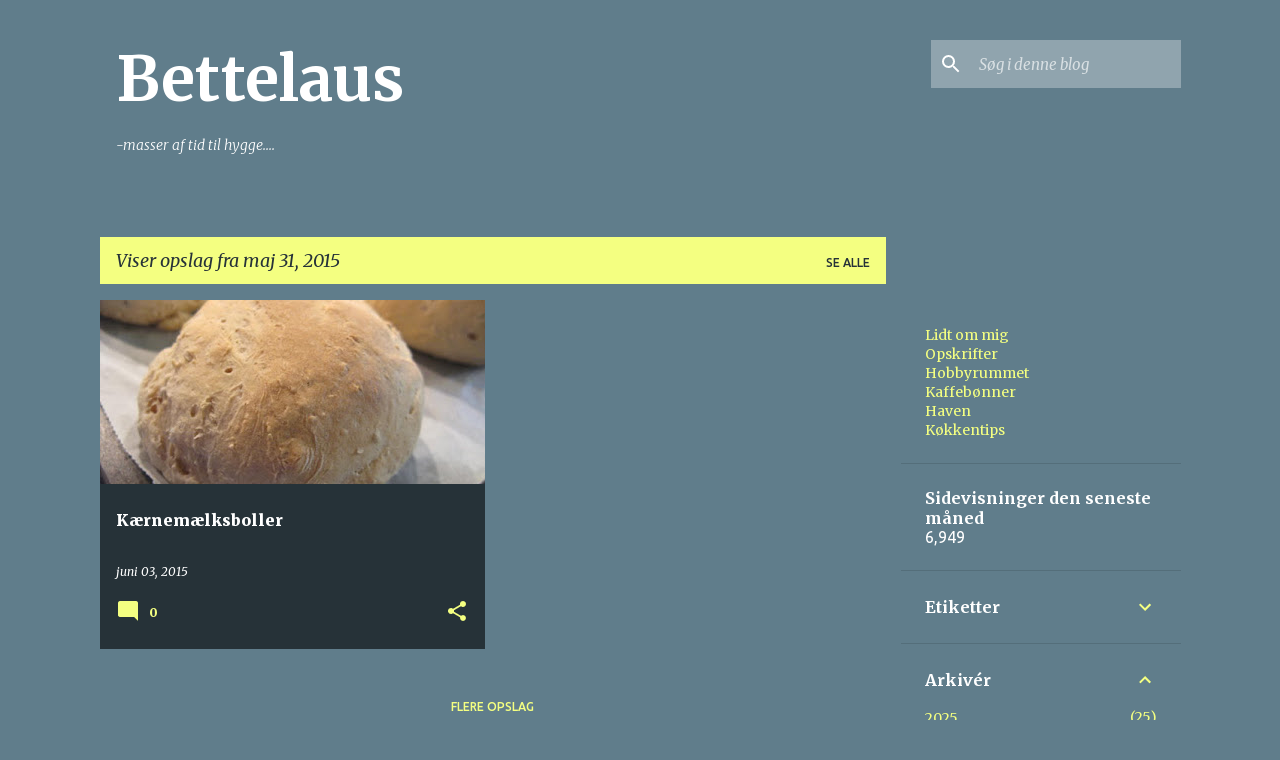

--- FILE ---
content_type: text/html; charset=UTF-8
request_url: http://www.bettelaus.com/b/stats?style=BLACK_TRANSPARENT&timeRange=LAST_MONTH&token=APq4FmCTzPUYTC7VyMgN6r97JNvxZCwiKfUvOb1e0pbvAuHNf2fyOiHo96iMBipKJR_bfdA1JQC1QO9SR5jT1SY-CZjgf6mxSw
body_size: 252
content:
{"total":6949,"sparklineOptions":{"backgroundColor":{"fillOpacity":0.1,"fill":"#000000"},"series":[{"areaOpacity":0.3,"color":"#202020"}]},"sparklineData":[[0,30],[1,21],[2,18],[3,9],[4,17],[5,23],[6,30],[7,44],[8,64],[9,100],[10,40],[11,11],[12,12],[13,16],[14,9],[15,16],[16,12],[17,10],[18,12],[19,14],[20,11],[21,11],[22,11],[23,12],[24,9],[25,9],[26,8],[27,21],[28,19],[29,2]],"nextTickMs":600000}